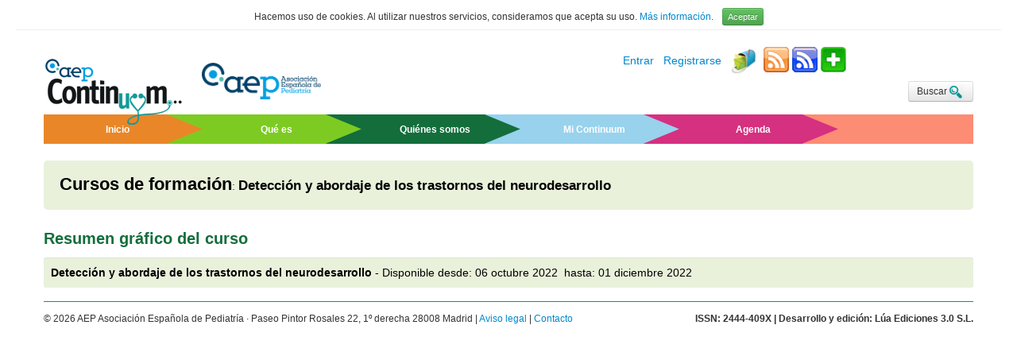

--- FILE ---
content_type: text/html; charset=UTF-8
request_url: https://continuum.aeped.es/courses/chart/1207
body_size: 16153
content:
<!DOCTYPE html>
<html lang="es">
<head>
	<meta charset="utf-8">
	<meta http-equiv="Content-Language" content="es">

	<title>
		Continuum:
		Resumen gráfico del curso	</title>

	<!-- optimized for mobile -->
	<meta name="viewport" content="width=device-width, initial-scale=1.0">

	<meta name="keywords" content="Continuum, Pediatría, Formación, AEP" >
	<meta name="description" content="Continuum. El portal de formación de la AEP. Asociación Española de Pediatría " >
	<link href="/favicon.ico" type="image/x-icon" rel="icon" ><link href="/favicon.ico" type="image/x-icon" rel="shortcut icon" ><link rel="stylesheet" href="/css/bootstrap.css">
	<link rel="stylesheet" href="/css/bootstrap-responsive.css">
	<link rel="stylesheet" href="/css/jquery-ui.css">
	<link rel="stylesheet" href="/css/continuum.css"><script src="/js/jquery-1.8.2.min.js"></script>
	<script src="/js/bootstrap.js"></script>
	<script src="/js/jquery-ui.js"></script>
	<script src="/js/jquery-scrollTo.js"></script>
	<script src="/js/jquery.zoom.js"></script>
	<script src="/js/jquery.calendar-widget.js"></script>
	<script src="/js/getenlace.js"></script>
	<script src="/js/jquery-ui-touch-punch.js"></script>
	<script src="/js/imageMapResizer.min.js"></script>
	<script src="/js/dropdown-patch.js"></script>
	<script src="/js/holder.js"></script>
		<script type="text/javascript" async  src="https://cdnjs.cloudflare.com/ajax/libs/mathjax/2.7.1/MathJax.js?config=TeX-MML-AM_CHTML"></script>
	<script type='text/javascript' src='https://platform-api.sharethis.com/js/sharethis.js#property=647ef90458d85b001927beb5&product=sop' async='async'></script>
 <meta property="og:image" content="https://continuum.aeped.es/img/continuum-logo-200x200.png"/>
    <link rel="image_src" href="https://continuum.aeped.es/img/continuum-logo-200x200.png"/>
</head>
<body >
	<div id="cookieContainer" class="container-fluid">
	<div class="row-fluid">
		<div id="cookieDiv" class="span12">

			<div style="margin: 10px 0px; text-align:center">
				<small style="margin-right:8px;">
				Hacemos uso de cookies. Al utilizar nuestros servicios, consideramos que acepta su uso. <a href="/cookie_legal">Más información</a>. </small>
				<button id="cookieButton" style="" type="button" class="btn btn-success btn-mini">Aceptar</button>
				<hr style="margin-bottom: 0px; margin-top: 5px;">
				
			</div>

		</div>
	</div>
</div>

<script>
$(document).ready(function () {
    
	$('#cookieButton').click(function () {
		$('#cookieContainer').fadeOut('slow');
		$.ajax({
			 url: '/users/legal_cookie/1',
			 cache: false,
			 type: 'GET',
			 dataType: 'HTML',
			 success: function (data) {
				  //aquí se puede enseñar algo
			 }
		});
	});

});
</script>
	<div class="container">
		
		<div class="row" style='margin-bottom:-20px;'>
	<div class="span12 header">

		<div class="row">
			<div class="span12">
				<div class="hidden-desktop">
												<a href="https://continuum.aeped.es/"><img style='width:100px;margin-right:10px;' class="logotipo" src="/img/continuum-logo-200.png" alt="Logo Continuum"  align="top" /></a>
							<img style="max-width:100px;float:right;"  src="/img/aeped_logo_2024.png" alt="Portal AEP" title="Portal AEP" align="top">
				</div>

				<div class="pull-right" style='min-width:157px;margin:0 0 5px 3px;'>
					<!-- ShareThis BEGIN --><div class="sharethis-inline-share-buttons"></div><!-- ShareThis END -->
				</div>
				<style>
				#st-1 .st-btn {
					margin-right:3px;
				}
				</style>
				<div class="pull-right" >
					
				
										
								<a href="/users/login" style="">Entrar</a>								
								&nbsp;
								
								<a href="/users/signup">Registrarse</a></li>
			
								&nbsp;
				
											
					<a title='Buzón de sugerencias' href='/users/contacto'><img src='/img/mailbox1.jpg' style='width:32px;margin: 0 5px 2px 0px;'/></a> 
					<a title="RSS - Novedades" href="/courses/rss"><img style='margin-bottom:5px;' alt='rss' src="/img/rss.png"/></a>
					<a title="RSS por especialidades" href="/subspecialisms/feeds"><img style='margin-bottom:5px;' alt='rss' src="/img/rss2.png"/></a>
					<a title="NetVibes" target="_blank" href="http://www.netvibes.com/aepediatria#ContinuumAEP"><img style='margin-bottom:5px;' alt='rss' src="/img/netvibes.png"/></a>
				
				</div>
				
				<div class="pull-left hidden-phone" >
					<div class="pull-left" style='position:relative;top:22px;'>
													<a href="https://continuum.aeped.es/"><img style='margin-right:20px;position:relative;top:-8px;' class="logotipo" src="/img/continuum-logo-200.png" alt="Logo Continuum"  align="top" /></a>
					</div>
					<div style='display:inline;'>
						<a target='_blank' href="http://www.aeped.es"><img style="width:150px;margin-top: 20px;"  src="/img/aeped_logo_2024.png" alt="Portal AEP" title="Portal AEP" align="top"></a>
						
					</div>
				</div>
				
				<div class="pull-right" style='margin:6px 0;clear:right;text-align:right;'>
				
										

					<a href="/courses/buscar"><small class='btn btn-small' style='margin-left:1em;height:20px;'>Buscar<img  src='/img/Magnifying_Glass-256.png' style='width:22px;'/></small></a>
					
				</div>	
			</div>
			
		</div>
		
		<div class="row visible-desktop" >
			<div class="span12">
				<div class="row">
					<div class="menue">
								
						<div class="span2 pad" style="background-color:#e98628;">
							<a href="/" ><small><b>Inicio</b></small></a>
							<img src="/img/flecha3.png" style="float:right">
						</div>
						<div class="span2 pad" style="background-color:#7dcb22;margin-left:0px;">
							<a href="/que_es"><small><b>Qué es</b></small></a>
							<img src="/img/flecha4.png" style="float:right">
						</div>
						<div class="span2 pad" style="background-color:#136e3b;margin-left:0px;">
							<a href="/authors/listado2"><small><b>Quiénes somos</b></small></a>
							<img src="/img/flecha5.png" style="float:right">
						</div>
						<div class="span2 pad" style="background-color:#98d2ed;margin-left:0px;">
							<a href="/courses/mis_actividades"><small><b>Mi Continuum</b></small></a>
							<img src="/img/flecha6.png" style="float:right">
						</div>
						<div class="span2 pad" style="background-color:#d63080;margin-left:0px;">
						<small id='menu_agenda2' style='cursor:pointer;'><b>Agenda</b></small>
							<img src="/img/flecha7.png" style="float:right">
						</div>
						<div class="span2" style="background-color:#fc8c74;margin-left:0px;">
								<!-- <a  href="/competencias/total"><small><b>Matriz de Competencias</b></small></a> -->
								<small><b>&nbsp;</b></small>
						</div>
					</div>
				</div>
			</div>
		</div>

		<div class="row hidden-desktop" >
			<div class="span12">
				
				<div class="navbar">
					<div class="navbar-inner">
						<ul class="nav">
							<li class="dropdown">
								<a href="#" class="dropdown-toggle" data-toggle="dropdown">
								<!-- <i class="icon-th-list"></i> --> Menú 
								<b class="caret"></b>
							</a>
							<ul class="dropdown-menu" style="">
								<li><a href="/" ><small>Inicio</small></a></li>
								<li><a href="/que_es"><small>Que es</small></a></li>
								<li><a href="/quienes_somos"><small>Quiénes somos</small></a></li>
								<li><a href="/courses/mis_actividades"><small>Mi Continuum</small></a></li>
								<li id='menu_agenda'><a><small>Agenda</small></a></li>
								<li style='display:none;'><a href="/competencias/total"><small>Matriz de Competencias</small></a></li>
							</ul>
							</li>	
							<li class="dropdown">
								<a href="#" class="dropdown-toggle" data-toggle="dropdown">
								<!-- <i class="icon-th-list"></i> --> Secciones 
								<b class="caret"></b>
							</a>
							<ul class="dropdown-menu" style="">
								<li><a href="/courses/listado/7" ><small>Cursos de formación</small></a></li>
								<li><a href="/courses/listado/6"><small>Imagen de la semana</small></a></li>
								<li><a href="/courses/listado/5"><small>Casos clínicos interactivos</small></a></li>
								<li><a href="/courses/listado/2"><small>Novedades bibliográficas</small></a></li>
								<li><a href="/courses/listado/4"><small>Artículos destacados</small></a></li>
							</ul>
							</li>								
						</ul>
					</div>
				</div>

			</div>
		</div>

	</div>
</div>


		<div class="row">
			<div class="span12">
							</div>
		</div>	


		<div class="row">
	<div class="span12 cabecera"
	style='background-color:#e9f1db' 	
	>
		<div class='area'><a href="/courses/listado/7">Cursos de formación</a>: 
		<div class='titulo' style='color:white;display:inline;'><a href="/courses/info/1207">De&shy;tec&shy;ción y abor&shy;da&shy;je de los tras&shy;tor&shy;nos del neu&shy;ro&shy;de&shy;sa&shy;rro&shy;llo</a>
		</div>
		</div> 
		
		
		
	</div>
</div>

<div class="row">
	<div class="span12">
		<div>
			<h2>Resumen gráfico del curso</h2>
		</div>
	</div>
</div>
		
	
<div class="row">
	<div class="span12">
		<div class="well well-small graph" style="background-color:#e9f1db;">
			<strong>De&shy;tec&shy;ción y abor&shy;da&shy;je de los tras&shy;tor&shy;nos del neu&shy;ro&shy;de&shy;sa&shy;rro&shy;llo</strong> - Disponible desde: 	06 octubre 2022&nbsp; hasta:	01 diciembre 2022&nbsp;
		</div>
	</div>
</div>





		<div class="row">
	<div class="span12"  id="footer">

	<!--	<div class="pull-left">
					</div>
	-->
	
		<div class="pull-left">
		<small>© 2026 AEP Asociación Española de Pediatría · Paseo Pintor Rosales 22, 1º derecha 28008 Madrid | <a href='/pages/aviso'>Aviso legal</a> | <a href='/pages/contacto'>Contacto</a></small>
			<!-- <small>Versión 1.1 Beta | Exlibris - Continuum</small> -->
			<p></p>
		</div>
		<div class='pull-right'>
			<small><strong>ISSN: 2444-409X | Desarrollo y edición: Lúa Ediciones 3.0 S.L.</strong></small>
		</div>
	</div>
</div>
<div id="agendaModal" class="modal hide fade" tabindex="-1" role="dialog" aria-labelledby="myModalLabel" aria-hidden="true">
  <div class="modal-header">
    <button type="button" class="close" data-dismiss="modal" aria-hidden="true">×</button>
    <h3>Agenda</h3>
  </div>
  <div id='agenda_body' class="modal-body">
    
<div class="well well-small">

	
<!--	<a style='color:white;' href='#'><img src="img/agenda.jpg"  class="img-rounded"></a>
	-->

 <div id="calendar" style='min-height:326px;overflow:visible;'>
  <p>Por favor active Javascript para poder ver la agenda.</p>
</div>
<style>
	#agenda_body td, #agenda_body th{
	border-left:1px solid #999;
	border-bottom:1px solid #999;
	width:120px;
	padding:10px 0;
	text-align:center;
	}
	#agenda_body table{
	border-right:1px solid #999;
	border-top:1px solid #999;
	background-color:white;
	}
	#agenda_body th{
	background:#666;
	color:#fff;
	}
	.other-month{
	background:#eee;
	}
</style>

<script>
$("#calendar").calendarWidget({
	month: 1,
	year:  2026		  
 });
 var IDs = [];
$("table").find("td").each(function(){ IDs.push(this.id); });

/*
$.each(IDs, function(index, value) {
  document.write(index + ': ' + value);
});
*/
//agenda(IDs);
</script>
	<div id='evento' style='background-color:white;border-radius:5px;'>
	
		
				
				<ul id='eventos2026-2-26' style='display:none;margin:0;'><h5 style='border-bottom:1px solid #bbbbbb;margin:5px 3px;'>26-2-2026</h5>
				
				
				<li style='margin:0 5px 5px 25px;'><strong>Cursos de formación</strong><br/><a href='/courses/info/1584'>Inmunizaciones en Pediatría 2026</a></li>
					<script>
					$('#2026-2-26').wrap(function() {
				   var link = $('<a/>');
				   link.attr('onclick', '$(\'#eventos2026-2-26\').toggle(\'slow\'); $(\'#eventos2026-2-26\').siblings().hide();$(\'#agenda_body\').animate({scrollTop: $(\'#evento\').offset().top - 10}, 1000)');
				   link.attr('title', 'Pulse para desplegar las actividades');
				   link.text($(this).text());
				   link.css('font-weight', 'bold');
				   link.css('cursor', 'pointer');
				   document.getElementById('2026-2-26').innerHTML='';
				   $('#2026-2-26').parent().css('background-color', '#FFE5B2');
				   return link;
				});
					
				
					</script>
					</ul>
				
				<ul id='eventos2026-2-12' style='display:none;margin:0;'><h5 style='border-bottom:1px solid #bbbbbb;margin:5px 3px;'>12-2-2026</h5>
				
				
				<li style='margin:0 5px 5px 25px;'><strong>Cursos de formación</strong><br/><a href='/courses/info/1585'>Identificación y abordaje de la violencia en la infancia y la adolescencia</a></li>
					<script>
					$('#2026-2-12').wrap(function() {
				   var link = $('<a/>');
				   link.attr('onclick', '$(\'#eventos2026-2-12\').toggle(\'slow\'); $(\'#eventos2026-2-12\').siblings().hide();$(\'#agenda_body\').animate({scrollTop: $(\'#evento\').offset().top - 10}, 1000)');
				   link.attr('title', 'Pulse para desplegar las actividades');
				   link.text($(this).text());
				   link.css('font-weight', 'bold');
				   link.css('cursor', 'pointer');
				   document.getElementById('2026-2-12').innerHTML='';
				   $('#2026-2-12').parent().css('background-color', '#FFE5B2');
				   return link;
				});
					
				
					</script>
					</ul>
				
				<ul id='eventos2026-2-5' style='display:none;margin:0;'><h5 style='border-bottom:1px solid #bbbbbb;margin:5px 3px;'>5-2-2026</h5>
				
				
				<li style='margin:0 5px 5px 25px;'><strong>Novedades bibliográficas</strong><br/>
					<script>
					$('#2026-2-5').wrap(function() {
				   var link = $('<a/>');
				   link.attr('onclick', '$(\'#eventos2026-2-5\').toggle(\'slow\'); $(\'#eventos2026-2-5\').siblings().hide();$(\'#agenda_body\').animate({scrollTop: $(\'#evento\').offset().top - 10}, 1000)');
				   link.attr('title', 'Pulse para desplegar las actividades');
				   link.text($(this).text());
				   link.css('font-weight', 'bold');
				   link.css('cursor', 'pointer');
				   document.getElementById('2026-2-5').innerHTML='';
				   $('#2026-2-5').parent().css('background-color', '#FFE5B2');
				   return link;
				});
					
				
					</script>
					</ul>
				
				<ul id='eventos2026-2-3' style='display:none;margin:0;'><h5 style='border-bottom:1px solid #bbbbbb;margin:5px 3px;'>3-2-2026</h5>
				
				
				<li style='margin:0 5px 5px 25px;'><strong>Imagen de la semana</strong><br/><a href='/courses/info/1586'>I&shy;rri&shy;ta&shy;bi&shy;li&shy;dad y al&shy;te&shy;ra&shy;ción de la mar&shy;cha, ¿en qué de&shy;be&shy;mos pen&shy;sar?</a></li>
					<script>
					$('#2026-2-3').wrap(function() {
				   var link = $('<a/>');
				   link.attr('onclick', '$(\'#eventos2026-2-3\').toggle(\'slow\'); $(\'#eventos2026-2-3\').siblings().hide();$(\'#agenda_body\').animate({scrollTop: $(\'#evento\').offset().top - 10}, 1000)');
				   link.attr('title', 'Pulse para desplegar las actividades');
				   link.text($(this).text());
				   link.css('font-weight', 'bold');
				   link.css('cursor', 'pointer');
				   document.getElementById('2026-2-3').innerHTML='';
				   $('#2026-2-3').parent().css('background-color', '#FFE5B2');
				   return link;
				});
					
				
					</script>
					</ul>	

	</div>
</div>

  </div>
  <div class="modal-footer">
    <button  class="btn" data-dismiss="modal" aria-hidden="true">Cerrar</button>

  </div>
</div>
<script>
$("#menu_agenda2").click(function(){
	$('#agendaModal').modal('toggle');
});
$("#menu_agenda").click(function(){
	$('#agendaModal').modal('toggle');
});
</script>
			
		
		<div class="row">
			<div class="span12">
							</div>
		</div>	
				
	</div> <!-- container -->
<script>
  (function(i,s,o,g,r,a,m){i['GoogleAnalyticsObject']=r;i[r]=i[r]||function(){
  (i[r].q=i[r].q||[]).push(arguments)},i[r].l=1*new Date();a=s.createElement(o),
  m=s.getElementsByTagName(o)[0];a.async=1;a.src=g;m.parentNode.insertBefore(a,m)
  })(window,document,'script','//www.google-analytics.com/analytics.js','ga');

  ga('create', 'UA-44183603-1', 'aeped.es');
  ga('send', 'pageview');

</script>
<!-- Global site tag (gtag.js) - Google Analytics -->
<script async src="https://www.googletagmanager.com/gtag/js?id=G-WWZC519HVL"></script>
<script>
  window.dataLayer = window.dataLayer || [];
  function gtag(){dataLayer.push(arguments);}
  gtag('js', new Date());

  gtag('config', 'G-WWZC519HVL');
</script>
</body>
</html>
